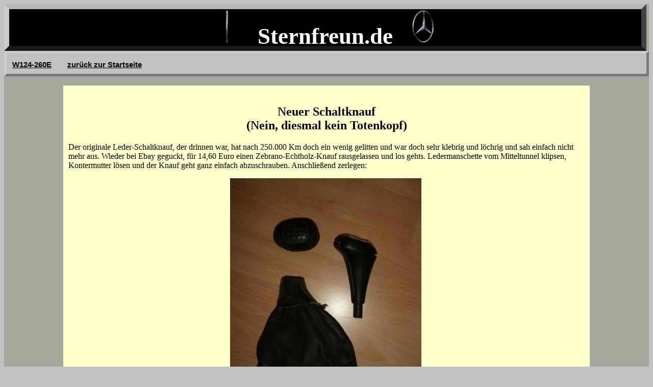

--- FILE ---
content_type: text/html
request_url: https://sternfreun.de/files/w124-260e/w124-260e-schaltknauf-einbau.html
body_size: 3759
content:
<!DOCTYPE html PUBLIC "-//W3C//DTD HTML 4.01//EN" "http://www.w3.org/TR/html4/strict.dtd">
<html lang="de-de"><head>

  <meta content="text/html; charset=ISO-8859-1" http-equiv="content-type">

  <meta name="keywords" content="Mercedes-Benz, Zimmermann, W123, W124, Coupe, Reparatur, Basteln, Auto, Kfz">

  <meta name="description" content="Homepage Auto">

  <meta name="author" content="Bjoern Zimmermann">

  <meta name="publisher" content="Bjoern Zimmermann">

  <meta name="copyright" content="Ich aber gibts im Netz eh nicht">

  <meta name="page-topic" content="Mein-Auto">

  <meta name="audience" content="alle">

  <meta name="expires" content="never">

  <meta name="page-type" content="Automobil">

  <meta name="robots" content="index,follow">
  


  <title>W124-260E Schaltknauf</title><link rel="stylesheet" href="../../design.css" type="text/css"></head>
<body class="w124-260e-backgrnd" style="direction: ltr;">

<div id="header"> <img style="width: 91px; height: 68px;" alt="Drehender Benzstern" src="../sonstige-bilder/drehender_stern.gif">
<a target="_top" href="../../index.html">&nbsp;Sternfreun.de&nbsp;</a>
<img style="width: 91px; height: 68px;" alt="drehender benzstern" src="../sonstige-bilder/drehender-benzstern-rechts.gif"></div>

<div id="mainnav">
<ul>

  <li><a class="w124-260e-backgrnd" target="_top" href="../../index.html#w124-260e-start">W124-260E</a></li>

  <li><a class="backgrnd_silver" target="_top" href="../../index.html#w124-260e-start">zurück zur Startseite</a></li>

</ul>

</div>

<br>

<div class="mein_benz_backgrnd" id="inhalte_div">
<br>

<h2 class="center">Neuer Schaltknauf <br>(Nein, diesmal kein
Totenkopf)</h2>

<p>Der originale Leder-Schaltknauf, der drinnen war, hat nach
250.000 Km doch ein wenig gelitten und war doch sehr klebrig und
löchrig und sah einfach nicht mehr aus. Wieder bei Ebay
geguckt, für 14,60 Euro einen Zebrano-Echtholz-Knauf
rausgelassen und los gehts. Ledermanschette vom Mitteltunnel klipsen,
Kontermutter lösen und der Knauf geht ganz einfach
abzuschrauben. Anschließend zerlegen:</p>

<p class="center"><img style="width: 375px; height: 500px;" alt="alter-knauf" src="schaltknauf-einbau/schaltknauf-01.jpg">&nbsp; </p>

<p>Der Ebay-Knauf hatte nämlich keine Manschette, deswegen muss
die alte die nächsten 250.000 km ran. Der Knauf kam dann per Post,
war aber wohl&nbsp;für 14,60 Euro kein Zebrano Vollholz zu haben,
deswegen sah der Knauf doch sehr nach Plastik-Imitat aus, aber immerhin
gut gemacht ;-)</p>
<p class="center"><img style="width: 500px; height: 375px;" alt="knauf-holz" src="schaltknauf-einbau/schaltknauf-02.jpg"></p>
<p>Die Manschette hatte ich in der Zwischenzeit mit Lederpflegemitteln
und Imprägnierspray bearbeitet, sah aus wie neu und war wieder
geschmeidig.</p>
<p>Dank sei dem Erfinder der Kabelbinder, kann man sehr vielseitig
einsetzen, unter anderem dazu, um aus einem alten Schaltknauf nen
"Neuen" zu machen. Dazu die Manschette umstülpen, Knauf innen rein
und festkabelbinden:</p>
<p class="center"><img style="width: 500px; height: 375px;" alt="fest" src="schaltknauf-einbau/schaltknauf-03.jpg"></p>
<p>Umstülpen und sieht doch vielversprechend aus:</p>
<p class="center"><img style="width: 375px; height: 500px;" alt="gut" src="schaltknauf-einbau/schaltknauf-04.jpg"></p>
<p>Abschließend ins Auto verbauen und das sieht doch mal echt gut aus, wobei so ein <a href="../w124-230ce/schaltknauf.html" target="_blank">Totenkopf</a> ...</p>
<p class="center"><img style="width: 500px; height: 375px;" alt="fertig" src="schaltknauf-einbau/schaltknauf-05.jpg"></p>
<p></p>

<p class="center"><a class="nach_oben_btn" href="#header">nach
oben</a></p>

<br>

<br>

</div>

<div id="footer">
<ul>

  <li id="contact"><a href="../../kontakt.html">Kontakt</a></li>

  <li id="impressum"><a href="../../impressum.html">Impressum</a></li>

</ul>

</div>

</body></html>

--- FILE ---
content_type: text/css
request_url: https://sternfreun.de/design.css
body_size: 3767
content:
/* Generated by KompoZer */
#body, html {
  background-color: silver;
}
#header {
  border-style: solid;
  border-color: #b8b8b8 #434343 #1a1a1a #cccccc;
  border-width: 10px;
  width: 98%;
  background-color: black;
  font-weight: bolder;
  text-align: center;
}
#header a {
  background-repeat: repeat-x;
  font-family: comic sans ms;
  font-weight: bolder;
  color: white;
  text-decoration: none;
  line-height: 0px;
  font-size: 45px;
}
#mainnav {
  border: thick outset #cccccc;
  font-family: Comic Sans MS;
  font-size: 20px;
  text-align: center;
  height: 40px;
  background-color: silver;
}
#mainnav ul {
  margin: auto;
  padding: 0px;
  line-height: 40px;
  text-align: center;
}
#mainnav ul li {
  list-style-image: none;
  list-style-type: none;
  text-align: center;
  margin-right: 20px;
  float: left;
}
#mainnav ul li a {
  color: black;
  text-decoration: underline;
  text-align: center;
  font-size: 15px;
  font-family: Arial,Helvetica,sans-serif;
  font-weight: bold;
  margin-left: 11px;
  background-color: silver;
}
#index_con {
  border: 40px ridge silver;
  margin: auto;
  background: transparent url(files/w124-230ce/w124-background.JPG) no-repeat scroll center;
  text-align: center;
  font-family: Comic Sans MS;
  color: #000000;
  width: 640px;
}
#footer {
  border-style: solid;
  border-color: black;
  border-width: thick 10px;
  margin: 0 auto;
  background-color: #999999;
  width: 98%;
  height: 25px;
}
#footer ul {
  margin: 0;
  padding: 0;
  line-height: 25px;
}
#footer ul li {
  float: left;
  list-style-type: none;
  list-style-image: none;
  list-style-position: outside;
}
#footer ul li a {
  text-decoration: none;
  color: #3333ff;
}
#contact {
  padding-left: 1%;
  width: 49%;
  text-align: left;
}
#impressum {
  padding-right: 1%;
  width: 49%;
  text-align: right;
}
h1 {
  margin-top: 0px;
  padding-top: 10px;
}
.center {
  text-align: center;
}
.color_white {
  color: #ffffff;
}
.nach_oben_btn {
  border-style: solid;
  border-color: #e40000 #c50000 #9f0000 red;
  border-width: thick;
  padding: 2px 3px;
  text-align: center;
  background-color: #ffcccc;
}
.backgrnd_silver {
  background-color: silver;
}
#zurueck_btn {
  border-right: thin solid black;
  padding: 9px 5px 8px 33px;
  background-repeat: no-repeat;
  background-position: left top;
  margin-right: 7px;
  text-align: right;
  background-image: url(../Sternfreunde/files/sonstige-bilder/richtungsschild-li.jpg);
}
#naechstes_btn {
  border-left: thin solid black;
  padding: 9px 29px 8px 7px;
  text-align: left;
  background-repeat: no-repeat;
  background-position: right top;
  margin-left: 7px;
  background-image: url(../Sternfreunde/files/sonstige-bilder/richtungsschild-re.jpg);
}
#uebersicht_li {
  border-style: solid;
  border-color: #66ff99 #54d27e #49b76e #5eed8e;
  border-width: 10px;
  padding: 3px 4px;
  text-align: center;
  background-color: #33ff33;
}
#inhalte_div {
  width: 80%;
  text-align: left;
  margin-right: auto;
  margin-left: auto;
  padding-left: 10px;
  padding-right: 10px;
}
.autolinks_backgrd {
  background-color: #ccccff;
}
.mein_benz_backgrnd {
  background-color: #ffffcc;
}
.bildergal_backgrnd {
  background-color: #727272;
}
.fiat_white {
  background-color: white;
}
.color_red {
  color: red;
}
.w123-230c-backgrnd {
  background-color: #676b48;
}
.w124-260e-backgrnd {
  background-color: #a6a89b;
}
.schwarzer-strich {
  border-top: 4px solid black;
}
#farbe-gaestebuch {
  color: #33ff33;
}
.mainnav-floatleft {
  margin-right: 20px;
}
.mainnav-floatright {
  list-style-image: none;
  list-style-type: none;
  text-align: center;
  margin-right: 20px;
  float: right;
}
.w124-e200-backgrnd {
  background-color: #d1d1a7;
}
.left {
  text-align: left;
  text-transform: none;
  float: none;
}
.off-topic-blue {
  background-color: #ccffff;
}
.w124-200ebackgrnd {
  background-color: #73655c;
}
.w202-180t-backgrnd {
  background-color: #393e44;
}
